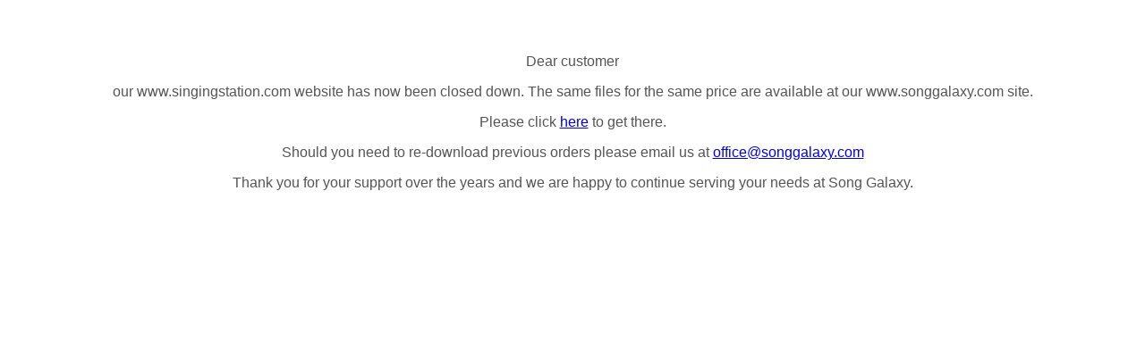

--- FILE ---
content_type: text/html; charset=iso-8859-1
request_url: https://www.singingstation.com/backing-tracks/post-malone/
body_size: 325
content:
<style type="text/css">
			body {
			padding-top: 60px;
			text-align: center;
		    margin: 0;
			font-family: "verdana", "tahoma", "arial", "sans-serif";
			color: #555;
			background:  #fff;
			font-size: 16px;
		}
		</style>
		<div>
		<p>Dear customer</p>
		<p>our www.singingstation.com website has now been closed down.
			The same files for the same price are available at our www.songgalaxy.com site.</p>
		<p>Please click <a href="https://songgalaxy.com/Backingtrack/post-malone/">here</a> to get there.</p>
		<p>Should you need to re-download previous orders please email us at
			<a href="mailto:office@songgalaxy.com">office@songgalaxy.com</a></p>
		<p>Thank you for your support over the years and we are happy to continue serving your needs at Song Galaxy.</p>
		</div>